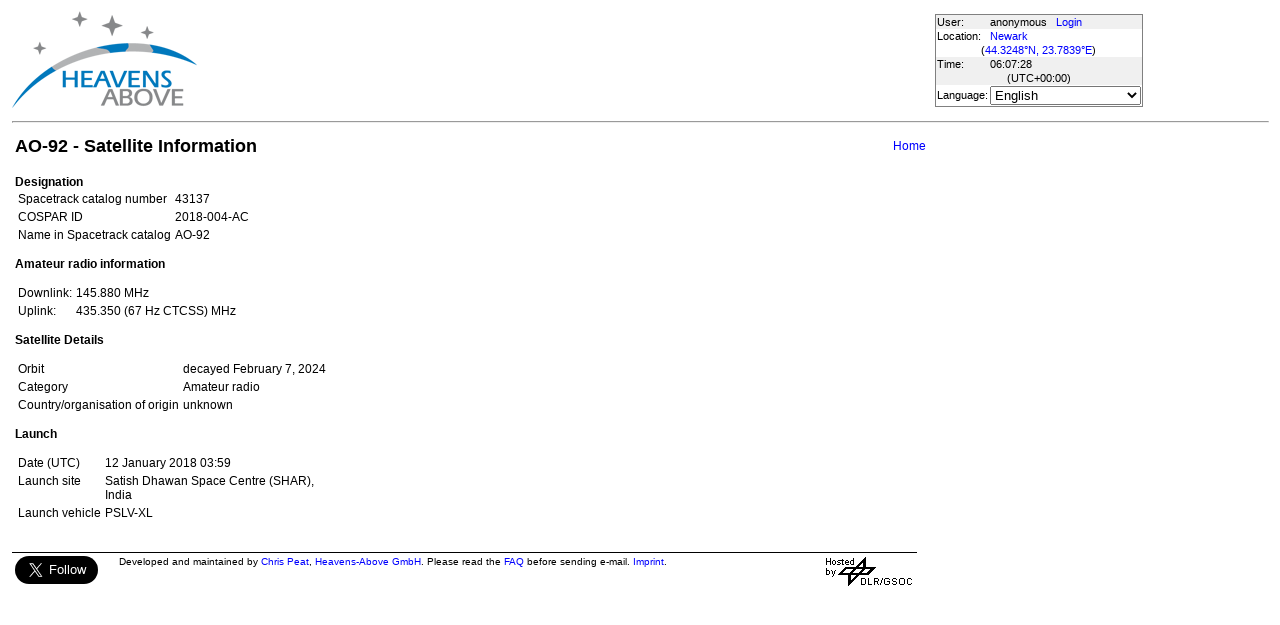

--- FILE ---
content_type: text/html; charset=utf-8
request_url: https://www.heavens-above.com/satinfo.aspx?satid=43137&lat=44.3248&lng=23.78392&loc=Newark&alt=42&tz=UCT
body_size: 14145
content:


<!DOCTYPE html>
<html lang="en" dir="ltr">
<head><title>
	AO-92 - Satellite Information
</title><meta http-equiv="X-UA-Compatible" content="IE=edge" /><meta name="description" content="Satellite predictions and other astronomical data customised for your location." /><link href="css/ha.css" rel="stylesheet" type="text/css" /><link rel="shortcut icon" href="/favicon.ico" type="image/vnd.microsoft.icon" /><link rel="icon" href="/favicon.ico" type="image/vnd.microsoft.icon" />
	<script type="text/javascript" src="//code.jquery.com/jquery-1.12.0.min.js"></script>
    <script type="text/javascript" src="/scripts/standard.min.js"></script>
	<script type="text/javascript">
		function updateLocalTime(utc) {
			var localdiff = parseInt($('#utcOffset').val());
			var local_now = new Date(utc.getTime() + localdiff);
			$('#spanTime').text(formatTime(local_now));
		}

		$(function () {
			onClockTick = updateLocalTime;
			startClock();
		});
	</script>
	
	</head>
<body>
	<form name="aspnetForm" method="post" action="./satinfo.aspx?satid=43137&amp;lat=44.3248&amp;lng=23.78392&amp;loc=Newark&amp;alt=42&amp;tz=UCT" id="aspnetForm">
<div>
<input type="hidden" name="__EVENTTARGET" id="__EVENTTARGET" value="" />
<input type="hidden" name="__EVENTARGUMENT" id="__EVENTARGUMENT" value="" />
<input type="hidden" name="__LASTFOCUS" id="__LASTFOCUS" value="" />
<input type="hidden" name="__VIEWSTATE" id="__VIEWSTATE" value="L01ZtDk2W0DfV/TwaoxEhjbtqyobXPRf2j0+Z+M4K4Rpkg0/X1oi7b8so9PL/qK8mLOdPQWYvTaeDUDLSl+zdEU8wyp6BBJdyfjtH5sG/jupOfYKw7AtBnZnLVgcpgpbVjd8hm+NQhyF0+lnk+5gGs6yXh9gDKliteH3LiilVCJ3lArDuqTN5yvnTOlUAdu/QEYYhjEcZQlGp5zvO91EebqFqfhY2/bptzRR+YX0If0ZdQs42HTXHcxfw8jtiYESm39OJazeS/Ze9y0pEbKhUvtXjYDy3yXVRI6C4yc9tr1IXbp2sU03vu6fz/jZzWawYR6/dbb7yp4oxQOt80QwSxDKHuFPe6XCf9WUkJSzrWdR/K7RFwaTrsGKXYCb9GwPWA8WGnW3S+rT3px3di4TdHhI3vklW82djcdlurN8SL745YMJr9d2dtUY3Eq60fi2LtbGNKwdvMOS/srBs6Vr1FGBZPVFJVaX9VHoPn9G0SUFu+0Amf8KrCkvbY/qDEyraCTEdDg0r6NhawjJk6vCuYZAl8dEHQuKa/gVPUnG6HbhQ18VifIvFhBT6+CZ83xdjusbSEESz1pCpe6lBFz22fRcOgVr2vlPEi6Wqm/0kxuKxBZtVYDfHAsIdfNZEaCXnzVNszuFhoQFL0XtU90DL2GCp7B4PZCodlp0Lk3v8WX7QV7z6SuMZqScVjur8yZPbfreYN1PiEh24dpHeraF298+uWbPewawhGboITVLDWsx0UwfznM805/w/mqu8CbP0lsZeBZ8lh4hVBnZqS4Dp1LETsGmkufYeH6ITFP5z9LHEiiquU6kx1xOQMIS/ghBEK2tUNewAep4oloF6bNXAbBacJkb3jGewqwcLrhdty3KuqW5JcvbeCcr/5Iv0BrhN2ygEYxfonkMHIXg95cRRZhbdZNWWEIItueiEx+qZB86kGx+3c7dujpGUCA8UJFo8Nkhg9bMeXgW8cSxfffidcfcNgDR2FCustrkcTs1JN3J0h6QsPY3rXSB7LukjN9kjmlW3gW0BqHv8sz7c6Z1tr9qI8NWwOk1pZL38li+m0Di1siWU/gkByEifowvqHvaGKCFc74JjnLIlui4yfWCcMdz3uSmFxaq60K1rAmpcXbcgPsmToP5A+WGX8wD1hAAw23kSAR7+suBxgfUupIVJJ+WtQuNPNwuCEk4CpEY0R00j7a+FbH2gb9Pafw+qq/duanlPk/OFBuKK0z2Akwo146k5zrA1dGauHPKbbCvDveegOsbNZU7HnpoGWKs20HPVGFl3L6MDykd9OeLpYPpjZ9QGQGmgo0MHMSDfoBILJsb8bZSr7PdpyPFAImy7H2KHOu3l2TQ/w+kg1wvTeo3zlCaEu3qpTF9YO2T0vHynqJ55vDXve/wrEOXZ96fiS91PVjjQGjZgYZjgCs5OQ/ytVjhI9vfsunyxzp6iGSVET5hKPjC2Uy+x3tREGMN88VWx2AxMfPHHVLvjnfX4nMOBQwlDl2tj4y7FtpVwGw/WTHLTZK2gg+SchT9U4SYqp8kzbfjrHNSr+7K77IDaSXJIEUAapeLl5+kiCzCbUehk7Vf5IRr7JYR24Lreea57ukvGPPRQrBoYdEB7X4faWGh3NsazbjENdZCaal4H+oHR4NlJlhFVs5zDKww5s/vq/ESD0/0iIYM5Jj+UiIZu5avhDWzAXCE/Gh3SNfiJ1cOAmkyenDVOqrXjrJt4jyBRn/vQz+ln6cNpsZmS/WUztK5Q7Q9j4+vEc8MeGAygrQ39k/G4HDu2U6d+2D50xLuA9OdKGha06uPgBE7a3WYY/Rqr07Bug08gDrb8WvJuCmhjT5vowLMfe7MA+p5tYkslYWOneXpVxbIiT0Y2s/trunr00faYrylP6jJp22Kl3nO7gWP/M3jwUoW7WuBQ738Vlk7tGyIWr7u7DwH/CgZagcYVyIptm0EwnbuQ++UI+K01LAkcBkeQCUgKtc8Lm4Narcxnl68lr5LJ6F/9lIMu+vgsyWmeZBbuAllXmwn5i4IcvN7yel05NA8UbffoRi253AQmkChwXNqL73/2AOU9W5ScPl5k/pfFdmBlGY3gcgVkkou4Ki9pa/ynIHH6Oqfq3LV0ayPXHJHUlq6xsWulCfR64IXjkXmuBqWf0YmoWlx8t97gxnWJ03Bm13Fxf7Z8zs0Co179+oip1lu1wODuAPnLhRtketEUAkgvw1UgJkZI2fUnoc3aM/MeKmkw3az8mgcvnSabeLEJbUZXW42nidGnWIsP+gOXNgi22OHz2JPljj8rIAtbI4WeKc10g2XPCbBK8IuSWetIvZp6mqxFwkB0RVegNL5NFYfgDQQEB5LUjg4EdUMlvbWYMCYkDBFfEyvHUnLAae7RdTeMPXd/+stdyZffk9L9dY8YX5dcDPT+EJxI2mOIUikn0bICguJMSEsW4vpJcGfEhv/b85J+rpk26z/jmXpM8DrJ5z5erpkMxePW7K/dPXif009BGTeqegtFfyyK/olGsmZsOB4MAXUp6PSoaaukOqwSt6hD5jpB4qwcRuj/8fHrgVoWllSTRs1x9WLgHUnZoLcdBCHigyofpfdtnqiI1w73CduX2A5Ff5Dr3LyWgqEA95q/eynZvOWPfimaoMykztfghsPSbFoJQ+JvE/53g9F1U3agGZeQfpczazyUx+GhHZEmq0L9zRmW31QU4ljunhgCm6pwN02ozQC3GsVURCKKut1nZhioax1cYutdOdm6SP9NXQIYX1Q4wBJJ/[base64]/UNJTJZ0rwQ8f1qDQNACNS2oNdjB2NTjqVUepoZ/NDupvqNWAayPCYLQ8ZUcfQRwhnXJojQugxainTCiRObsGtBpq5lcWqLDE0WGr/3DYJmpulKusrbHQhxBJXhLeN1iaryFkl6n2n+7NY1gUDPZxp1UA/[base64]/GyuN1co1AyyD1e0XYeD2" />
</div>

<script type="text/javascript">
//<![CDATA[
var theForm = document.forms['aspnetForm'];
if (!theForm) {
    theForm = document.aspnetForm;
}
function __doPostBack(eventTarget, eventArgument) {
    if (!theForm.onsubmit || (theForm.onsubmit() != false)) {
        theForm.__EVENTTARGET.value = eventTarget;
        theForm.__EVENTARGUMENT.value = eventArgument;
        theForm.submit();
    }
}
//]]>
</script>


<div>

	<input type="hidden" name="__VIEWSTATEGENERATOR" id="__VIEWSTATEGENERATOR" value="AE24612F" />
</div>
	<input type="hidden" name="utcOffset" id="utcOffset" value="0" />
	<table border="0" style="margin-left: auto; margin-right: auto; border-style: none">
		<tr>
			<td>
				<a id="ctl00_hyperlinkLogo" href="./?lat=44.3248&amp;lng=23.78392&amp;loc=Newark&amp;alt=42&amp;tz=UCT&amp;cul=en" style="display:inline-block;border-style:None;"><img src="//heavens-above.com/images/LogoNew.png" alt="" style="border-width:0px;" /></a>
			</td>
			<td>
				
					<script async src="https://pagead2.googlesyndication.com/pagead/js/adsbygoogle.js?client=ca-pub-5668297076217155" crossorigin="anonymous"></script>
<ins class="adsbygoogle" style="display:inline-block;width:728px;height:90px" data-ad-client="ca-pub-5668297076217155" data-ad-slot="5479771053"></ins>
<script>
(adsbygoogle = window.adsbygoogle || []).push({});
</script>

				
			</td>
			<td>
				<table class="userTable">
					<tr>
						<td>
							User:
						</td>
						<td>
							anonymous&nbsp;&nbsp;&nbsp;<a href="/login.aspx">Login</a>
						</td>
					</tr>
					<tr class="lightrow">
						<td>
							Location:
						</td>
						<td>
							<a id="ctl00_linkObservationSite" href="SelectLocation.aspx?lat=44.3248&amp;lng=23.78392&amp;loc=Newark&amp;alt=42&amp;tz=UCT&amp;cul=en">Newark</a>
							
						</td>
					</tr>
					<tr class="lightrow">
						<td colspan="2" align="center">
							(<a id="ctl00_linkLatLong" href="SelectLocation.aspx?lat=44.3248&amp;lng=23.78392&amp;loc=Newark&amp;alt=42&amp;tz=UCT&amp;cul=en">44.3248°N, 23.7839°E</a>)
						</td>
					</tr>
					<tr>
						<td>
							Time:
						</td>
						<td>
							<span id="spanTime">
								06:07:24</span>
						</td>
					</tr>
					<tr>
						<td colspan="2" align="center">
							(UTC<span id="ctl00_lblTZ">+00:00</span>)
						</td>
					</tr>
					<tr class="lightrow">
						<td>
							Language:
						</td>
						<td>
							<select name="ctl00$ddlCulture" onchange="javascript:setTimeout(&#39;__doPostBack(\&#39;ctl00$ddlCulture\&#39;,\&#39;\&#39;)&#39;, 0)" id="ctl00_ddlCulture">
	<option value="ar">العربية</option>
	<option value="ca">Catal&#224;</option>
	<option value="cs">Čeština</option>
	<option value="da">Dansk</option>
	<option value="de">Deutsch</option>
	<option value="el">Ελληνικά</option>
	<option selected="selected" value="en">English</option>
	<option value="eo">Esperanto</option>
	<option value="es">Espa&#241;ol</option>
	<option value="eu">Euskara</option>
	<option value="fi">Suomi</option>
	<option value="fr">Fran&#231;ais</option>
	<option value="gl">Galego</option>
	<option value="he">עברית</option>
	<option value="hr">Hrvatski</option>
	<option value="hu">Magyar</option>
	<option value="it">Italiano</option>
	<option value="ja">日本語</option>
	<option value="lt">Lietuvių</option>
	<option value="nl">Nederlands</option>
	<option value="pl">Polski</option>
	<option value="pt">Portugu&#234;s brasileiro</option>
	<option value="pt-PT">Portugu&#234;s de Portugal</option>
	<option value="ro">Rom&#226;nă</option>
	<option value="ru">Русский</option>
	<option value="sk">Slovenčina</option>
	<option value="sl">Slovenščina</option>
	<option value="sv">Svenska</option>
	<option value="ta">தமிழ்</option>
	<option value="th">ไทย</option>
	<option value="tr">T&#252;rk&#231;e</option>
	<option value="uk">Українська</option>
	<option value="zh">简体中文</option>
	<option value="zh-CHT">繁體中文</option>

</select>
						</td>
					</tr>
					
				</table>
			</td>
		</tr>
		<tr>
			<td colspan="3">
				<hr />
			</td>
		</tr>
		<tr>
			<td colspan="2" valign="top">
				<table width="100%">
					<tr>
						<td align="left">
							<span id="ctl00_lblTitle" class="pagehead">AO-92 - Satellite Information</span>
						</td>
						<td align="right" class="navbar">
							
							<span id="ctl00_lblNavBar"><a href="/?lat=44.3248&lng=23.78392&loc=Newark&alt=42&tz=UCT&cul=en" title="Go to home page">Home</a></span>
						</td>
					</tr>
				</table>
				<p />
				
    <table>
		<tr>
			<td valign="top">
	<div style="width:750px">
				<strong>
					Designation</strong>
				<table>
					<tr>
						<td>
							Spacetrack catalog number
						</td>
						<td>
							<span id="ctl00_cph1_lblSatID">43137</span>
						</td>
					</tr>
					<tr>
						<td>
							COSPAR ID
						</td>
						<td>
							<span id="ctl00_cph1_lblIntDesig">2018-004-AC </span>
						</td>
					</tr>
					<tr>
						<td>
							Name in Spacetrack catalog
						</td>
						<td>
							<span id="ctl00_cph1_lblOIGName">AO-92</span>
						</td>
					</tr>
					<span id="ctl00_cph1_lblAlternateNames"></span>
				</table>
				<p />
				
					<strong>Amateur radio information</strong><br />
					<table><tr><td>Downlink:</td><td>145.880 MHz</td></tr><tr><td>Uplink:</td><td>435.350 (67 Hz CTCSS) MHz</td></tr></table>
					<p />
				
				<strong>
					Satellite Details</strong>
				<table>
					<tr>
						<td>
							Orbit
						</td>
						<td>
							<span id="ctl00_cph1_lblOrbit">decayed&nbsp;February 7, 2024</span>
						</td>
					</tr>
					<span id="ctl00_cph1_lblCategory"><tr><td>Category </td><td>Amateur radio </td></tr></span>
					<span id="ctl00_cph1_lblCountry"><tr><td>Country/organisation of origin </td><td>unknown</td></tr></span>
					<span id="ctl00_cph1_lblMass"></span>
					<span id="ctl00_cph1_lblDimensions"></span>
					<span id="ctl00_cph1_lblBrightness"></span>
				</table>
				<p />
				<strong>
					Launch</strong>
				<table>
					<tr>
						<td>
							Date
							(UTC)
						</td>
						<td>
							<span id="ctl00_cph1_lblLaunchDate">12 January 2018 03:59</span>
						</td>
					</tr>
					<span id="ctl00_cph1_lblLaunchSite"><tr><td valign="top">Launch site</td><td>Satish Dhawan Space Centre (SHAR), <br />India</td></tr></span>
					<span id="ctl00_cph1_lblLaunchVehicle"><tr><td>Launch vehicle </td><td>PSLV-XL</td></tr></span>
				</table>
				<span id="ctl00_cph1_lblDescription"></span>
				
			</div>
			</td>
			<td valign="top" align="center">
				<table>
					<tr>
						<td>
							
						</td>
					</tr>
					<tr>
						<td align="right">
							
						</td>
					</tr>
				</table>
				<table>
					<tr>
						<td>
							
						</td>
					</tr>
					<tr>
						<td align="center">
							
						</td>
					</tr>
				</table>
			</td>
		</tr>
	</table>

				&nbsp;
				<p />
				<table style="border-top: 1px solid black;">
					<tr>
						<td valign="top" style="width: 100px">
							<a href="https://twitter.com/heavensabovecom?ref_src=twsrc%5Etfw" class="twitter-follow-button" data-size="large" data-show-screen-name="false" data-show-count="false">Follow @heavensabovecom</a><script async src="https://platform.twitter.com/widgets.js" charset="utf-8"></script>
							<!--<a id="ctl00_linkDonate" title="Make a donation to help with the running costs of Heavens-Above" href="Donate2.aspx"><img title="Make a donation to help with the running costs of Heavens-Above" src="//heavens-above.com/images/btn_donate_SM.gif" alt="" style="border-width:0px;" /></a>-->
						</td>
						<td valign="top">
							<div class="footer">
								Developed and maintained by <a href="mailto:Chris.Peat@heavens-above.com">Chris Peat</a>, <a href="https://heavens-above.de">Heavens-Above GmbH</a>. Please read the <a href="faq.aspx">FAQ</a> before sending e-mail. <a href="Imprint.aspx">Imprint</a>.
								</div>
						</td>
						<td>
							<a href="http://www.dlr.de/rb/en/" target="_blank">
								<img src="//heavens-above.com/images/dlrhost.gif" align="left" border="0" alt="DLR" /></a>
						</td>
					</tr>
				</table>
			</td>
			<td rowspan="1" valign="top">
				<p />
				<script async src="//pagead2.googlesyndication.com/pagead/js/adsbygoogle.js?client=ca-pub-5668297076217155" crossorigin="anonymous"></script>
<ins class="adsbygoogle" style="display:inline-block;width:336px;height:280px" data-ad-client="ca-pub-5668297076217155" data-ad-slot="7480853211"></ins>
<script>(adsbygoogle = window.adsbygoogle || []).push({});</script>

					<p />
					<script async src="//pagead2.googlesyndication.com/pagead/js/adsbygoogle.js"></script>
<ins class="adsbygoogle" style="display: inline-block; width: 336px; height: 280px" data-ad-client="ca-pub-5668297076217155" data-ad-slot="7480853211"></ins>
<script>(adsbygoogle = window.adsbygoogle || []).push({});</script>

			</td>
		</tr>
	</table>
	</form>
    <script src="//tags.onscroll.com/608ff96c-526d-43c0-92d3-5faa546bc80e/tag.min.js" async defer></script>
</body>
</html>

--- FILE ---
content_type: text/html; charset=utf-8
request_url: https://www.google.com/recaptcha/api2/aframe
body_size: 267
content:
<!DOCTYPE HTML><html><head><meta http-equiv="content-type" content="text/html; charset=UTF-8"></head><body><script nonce="0xRn9bKqD94xOuwHmnpr2A">/** Anti-fraud and anti-abuse applications only. See google.com/recaptcha */ try{var clients={'sodar':'https://pagead2.googlesyndication.com/pagead/sodar?'};window.addEventListener("message",function(a){try{if(a.source===window.parent){var b=JSON.parse(a.data);var c=clients[b['id']];if(c){var d=document.createElement('img');d.src=c+b['params']+'&rc='+(localStorage.getItem("rc::a")?sessionStorage.getItem("rc::b"):"");window.document.body.appendChild(d);sessionStorage.setItem("rc::e",parseInt(sessionStorage.getItem("rc::e")||0)+1);localStorage.setItem("rc::h",'1769839647798');}}}catch(b){}});window.parent.postMessage("_grecaptcha_ready", "*");}catch(b){}</script></body></html>

--- FILE ---
content_type: text/xml; charset=utf-8
request_url: https://www.heavens-above.com/GetUTC.ashx
body_size: -148
content:
<t>1769839645443</t>